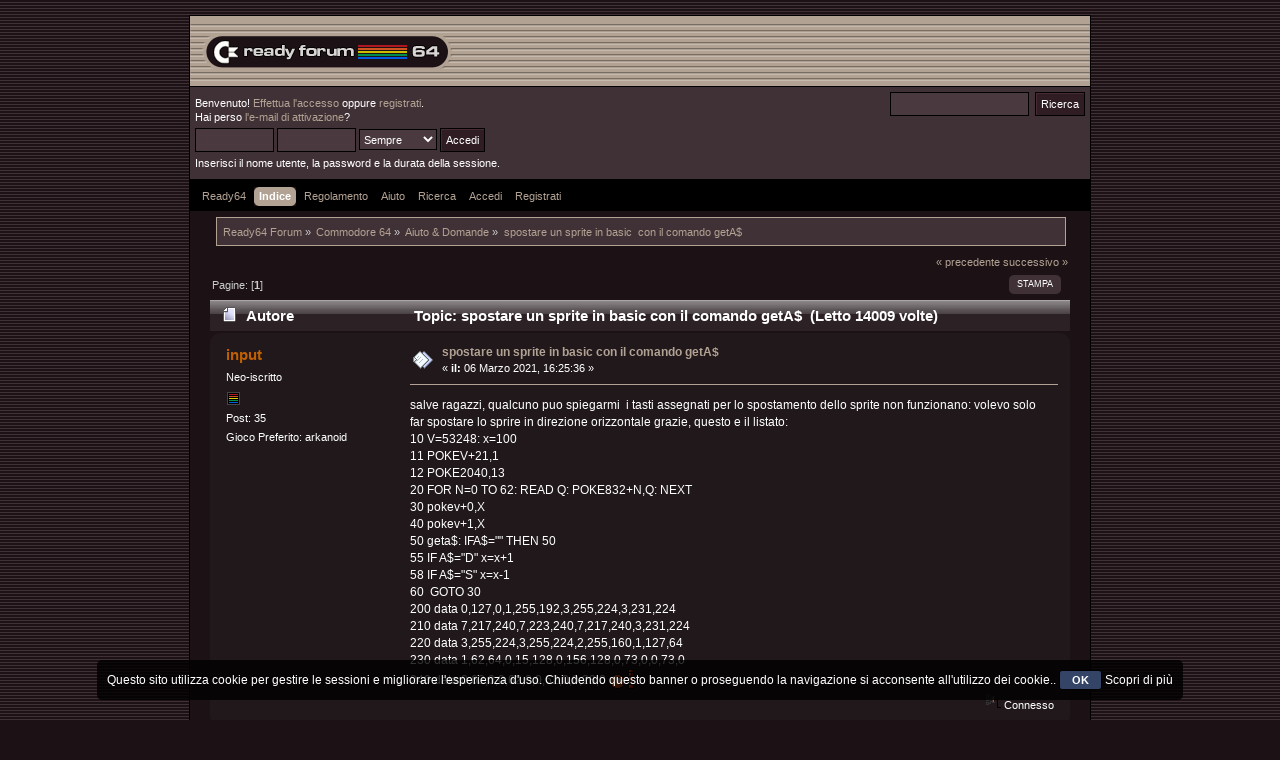

--- FILE ---
content_type: text/html; charset=UTF-8
request_url: https://ready64.org/smf/index.php?PHPSESSID=8ed27c3ebb3bac6917a2504788b31646&topic=5214.0;prev_next=next
body_size: 9972
content:
<!DOCTYPE html PUBLIC "-//W3C//DTD XHTML 1.0 Transitional//EN" "http://www.w3.org/TR/xhtml1/DTD/xhtml1-transitional.dtd">
<html xmlns="http://www.w3.org/1999/xhtml">
<head>
	<link rel="stylesheet" type="text/css" href="https://ready64.org/smf/Themes/Ready64_Classico/css/index.css?fin20" />
	<link rel="stylesheet" type="text/css" href="https://ready64.org/smf/Themes/default/css/webkit.css" />
	<script type="text/javascript" src="https://ready64.org/smf/Themes/default/scripts/script.js?fin20"></script>
	<script type="text/javascript" src="https://ready64.org/smf/Themes/Ready64_Classico/scripts/theme.js?fin20"></script>
	<script type="text/javascript"><!-- // --><![CDATA[
		var smf_theme_url = "https://ready64.org/smf/Themes/Ready64_Classico";
		var smf_default_theme_url = "https://ready64.org/smf/Themes/default";
		var smf_images_url = "https://ready64.org/smf/Themes/Ready64_Classico/images";
		var smf_scripturl = "https://ready64.org/smf/index.php?PHPSESSID=8ed27c3ebb3bac6917a2504788b31646&amp;";
		var smf_iso_case_folding = false;
		var smf_charset = "UTF-8";
		var ajax_notification_text = "Caricamento in corso...";
		var ajax_notification_cancel_text = "Annulla";
	// ]]></script>
	<meta http-equiv="Content-Type" content="text/html; charset=UTF-8" />
	<meta name="description" content="spostare un sprite in basic  con il comando getA$" />
	<title>spostare un sprite in basic  con il comando getA$</title>
	<meta name="robots" content="noindex" />
	<link rel="canonical" href="https://ready64.org/smf/index.php?topic=5225.0" />
	<link rel="help" href="https://ready64.org/smf/index.php?PHPSESSID=8ed27c3ebb3bac6917a2504788b31646&amp;action=help" />
	<link rel="search" href="https://ready64.org/smf/index.php?PHPSESSID=8ed27c3ebb3bac6917a2504788b31646&amp;action=search" />
	<link rel="contents" href="https://ready64.org/smf/index.php?PHPSESSID=8ed27c3ebb3bac6917a2504788b31646&amp;" />
	<link rel="alternate" type="application/rss+xml" title="Ready64 Forum - RSS" href="https://ready64.org/smf/index.php?PHPSESSID=8ed27c3ebb3bac6917a2504788b31646&amp;type=rss;action=.xml" />
	<link rel="prev" href="https://ready64.org/smf/index.php?PHPSESSID=8ed27c3ebb3bac6917a2504788b31646&amp;topic=5225.0;prev_next=prev" />
	<link rel="next" href="https://ready64.org/smf/index.php?PHPSESSID=8ed27c3ebb3bac6917a2504788b31646&amp;topic=5225.0;prev_next=next" />
	<link rel="index" href="https://ready64.org/smf/index.php?PHPSESSID=8ed27c3ebb3bac6917a2504788b31646&amp;board=14.0" />
	<script type="text/javascript" src="//ajax.googleapis.com/ajax/libs/jquery/1/jquery.min.js"></script>
	<script type="text/javascript">
		jQuery(document).ready(function(){
			var cookieSet = document.cookie.indexOf("eu_cookie=") != -1;
			if(!cookieSet) {
				jQuery("#cookie_button").click(function(){
					var expire = new Date();
					expire.setDate(expire.getDate() + 30);
					document.cookie = "eu_cookie=1; path=/; expires=" + expire.toUTCString();
					jQuery(".cookie_wrap").fadeOut("fast");
				});
				jQuery(".cookie_wrap").css("visibility", "visible");
			}
		});
	</script>
</head>
<body>
<div id="wrapper" style="width: 90%">
	<div id="header"><div class="frame">
		<div id="top_section">
			<h1 class="forumtitle">
				<!-- <a href="https://ready64.org/smf/index.php?PHPSESSID=8ed27c3ebb3bac6917a2504788b31646&amp;">Ready64 Forum</a> --> 
			   <img src="Themes/Ready64_Classico/images/logo_forum.png" alt="Ready64 Forum" />
      </h1> </div>
		<div id="upper_section" class="middletext">
			<div class="user">
				<script type="text/javascript" src="https://ready64.org/smf/Themes/default/scripts/sha1.js"></script>
				<form id="guest_form" action="https://ready64.org/smf/index.php?PHPSESSID=8ed27c3ebb3bac6917a2504788b31646&amp;action=login2" method="post" accept-charset="UTF-8"  onsubmit="hashLoginPassword(this, '487887bc0b8666ad109b54607e07766a');">
					<div class="info">Benvenuto! <a href="https://ready64.org/smf/index.php?PHPSESSID=8ed27c3ebb3bac6917a2504788b31646&amp;action=login">Effettua l'accesso</a> oppure <a href="https://ready64.org/smf/index.php?PHPSESSID=8ed27c3ebb3bac6917a2504788b31646&amp;action=register">registrati</a>.<br />Hai perso <a href="https://ready64.org/smf/index.php?PHPSESSID=8ed27c3ebb3bac6917a2504788b31646&amp;action=activate">l'e-mail di attivazione</a>?</div>
					<input type="text" name="user" size="10" class="input_text" />
					<input type="password" name="passwrd" size="10" class="input_password" />
					<select name="cookielength">
						<option value="60">1 ora</option>
						<option value="1440">1 giorno</option>
						<option value="10080">1 settimana</option>
						<option value="43200">1 mese</option>
						<option value="-1" selected="selected">Sempre</option>
					</select>
					<input type="submit" value="Accedi" class="button_submit" /><br />
					<div class="info">Inserisci il nome utente, la password e la durata della sessione.</div>
					<input type="hidden" name="hash_passwrd" value="" />
					<input type="hidden" name="aaa48ae" value="487887bc0b8666ad109b54607e07766a" />
				</form>
			</div>
			<div class="news normaltext">
				<form id="search_form" action="https://ready64.org/smf/index.php?PHPSESSID=8ed27c3ebb3bac6917a2504788b31646&amp;action=search2" method="post" accept-charset="UTF-8">
					<input type="text" name="search" value="" class="input_text" />&nbsp;
					<input type="submit" name="submit" value="Ricerca" class="button_submit" />
					<input type="hidden" name="advanced" value="0" />
					<input type="hidden" name="topic" value="5225" /></form>
			</div>
		</div>
		<br class="clear" />
		<script type="text/javascript"><!-- // --><![CDATA[
			var oMainHeaderToggle = new smc_Toggle({
				bToggleEnabled: true,
				bCurrentlyCollapsed: false,
				aSwappableContainers: [
					'upper_section'
				],
				aSwapImages: [
					{
						sId: 'upshrink',
						srcExpanded: smf_images_url + '/upshrink.png',
						altExpanded: 'Riduce o espande la testata.',
						srcCollapsed: smf_images_url + '/upshrink2.png',
						altCollapsed: 'Riduce o espande la testata.'
					}
				],
				oThemeOptions: {
					bUseThemeSettings: false,
					sOptionName: 'collapse_header',
					sSessionVar: 'aaa48ae',
					sSessionId: '487887bc0b8666ad109b54607e07766a'
				},
				oCookieOptions: {
					bUseCookie: true,
					sCookieName: 'upshrink'
				}
			});
		// ]]></script>
		<div id="main_menu">
			<ul class="dropmenu" id="menu_nav">
				<li id="button_32">
					<a class="firstlevel" href="https://ready64.org/" target="_self">
						<span class="last firstlevel">Ready64</span>
					</a>
				</li>
				<li id="button_1">
					<a class="active firstlevel" href="https://ready64.org/smf/index.php?PHPSESSID=8ed27c3ebb3bac6917a2504788b31646&amp;" target="_self">
						<span class="last firstlevel">Indice</span>
					</a>
				</li>
				<li id="button_33">
					<a class="firstlevel" href="https://ready64.org/smf/index.php?PHPSESSID=8ed27c3ebb3bac6917a2504788b31646&amp;action=rules" target="_self">
						<span class="last firstlevel">Regolamento</span>
					</a>
				</li>
				<li id="button_2">
					<a class="firstlevel" href="https://ready64.org/smf/index.php?PHPSESSID=8ed27c3ebb3bac6917a2504788b31646&amp;action=help" target="_self">
						<span class="last firstlevel">Aiuto</span>
					</a>
				</li>
				<li id="button_3">
					<a class="firstlevel" href="https://ready64.org/smf/index.php?PHPSESSID=8ed27c3ebb3bac6917a2504788b31646&amp;action=search" target="_self">
						<span class="last firstlevel">Ricerca</span>
					</a>
				</li>
				<li id="button_11">
					<a class="firstlevel" href="https://ready64.org/smf/index.php?PHPSESSID=8ed27c3ebb3bac6917a2504788b31646&amp;action=login" target="_self">
						<span class="last firstlevel">Accedi</span>
					</a>
				</li>
				<li id="button_12">
					<a class="firstlevel" href="https://ready64.org/smf/index.php?PHPSESSID=8ed27c3ebb3bac6917a2504788b31646&amp;action=register" target="_self">
						<span class="last firstlevel">Registrati</span>
					</a>
				</li>
			</ul>
		</div>
		<br class="clear" />
	</div></div>
	<div id="content_section"><div class="frame">
		<div id="main_content_section">
	<div class="navigate_section">
		<ul>
			<li>
				<a href="https://ready64.org/smf/index.php?PHPSESSID=8ed27c3ebb3bac6917a2504788b31646&amp;"><span>Ready64 Forum</span></a> &#187;
			</li>
			<li>
				<a href="https://ready64.org/smf/index.php?PHPSESSID=8ed27c3ebb3bac6917a2504788b31646&amp;#c16"><span>Commodore 64</span></a> &#187;
			</li>
			<li>
				<a href="https://ready64.org/smf/index.php?PHPSESSID=8ed27c3ebb3bac6917a2504788b31646&amp;board=14.0"><span>Aiuto &amp; Domande</span></a> &#187;
			</li>
			<li class="last">
				<a href="https://ready64.org/smf/index.php?PHPSESSID=8ed27c3ebb3bac6917a2504788b31646&amp;topic=5225.0"><span>spostare un sprite in basic  con il comando getA$</span></a>
			</li>
		</ul>
	</div>
			<a id="top"></a>
			<a id="msg33934"></a>
			<div class="pagesection">
				<div class="nextlinks"><a href="https://ready64.org/smf/index.php?PHPSESSID=8ed27c3ebb3bac6917a2504788b31646&amp;topic=5225.0;prev_next=prev#new">&laquo; precedente</a> <a href="https://ready64.org/smf/index.php?PHPSESSID=8ed27c3ebb3bac6917a2504788b31646&amp;topic=5225.0;prev_next=next#new">successivo &raquo;</a></div>
		<div class="buttonlist floatright">
			<ul>
				<li><a class="button_strip_print" href="https://ready64.org/smf/index.php?PHPSESSID=8ed27c3ebb3bac6917a2504788b31646&amp;action=printpage;topic=5225.0" rel="new_win nofollow"><span class="last">Stampa</span></a></li>
			</ul>
		</div>
				<div class="pagelinks floatleft">Pagine: [<strong>1</strong>] </div>
			</div>
			<div id="forumposts">
				<div class="cat_bar">
					<h3 class="catbg">
						<img src="https://ready64.org/smf/Themes/Ready64_Classico/images/topic/normal_post.gif" align="bottom" alt="" />
						<span id="author">Autore</span>
						Topic: spostare un sprite in basic  con il comando getA$ &nbsp;(Letto 14009 volte)
					</h3>
				</div>
				<form action="https://ready64.org/smf/index.php?PHPSESSID=8ed27c3ebb3bac6917a2504788b31646&amp;action=quickmod2;topic=5225.0" method="post" accept-charset="UTF-8" name="quickModForm" id="quickModForm" style="margin: 0;" onsubmit="return oQuickModify.bInEditMode ? oQuickModify.modifySave('487887bc0b8666ad109b54607e07766a', 'aaa48ae') : false">
				<div class="windowbg">
					<span class="topslice"><span></span></span>
					<div class="post_wrapper">
						<div class="poster">
							<h4>
								<a href="https://ready64.org/smf/index.php?PHPSESSID=8ed27c3ebb3bac6917a2504788b31646&amp;action=profile;u=3181" title="Mostra il profilo di input">input</a>
							</h4>
							<ul class="reset smalltext" id="msg_33934_extra_info">
								<li class="postgroup">Neo-iscritto</li>
								<li class="stars"><img src="https://ready64.org/smf/Themes/Ready64_Classico/images/star.gif" alt="*" /></li>
								<li class="postcount">Post: 35</li>
								<li class="profile">
									<ul>
									</ul>
								</li>
								<li class="custom">Gioco Preferito: arkanoid</li>
							</ul>
						</div>
						<div class="postarea">
							<div class="flow_hidden">
								<div class="keyinfo">
									<div class="messageicon">
										<img src="https://ready64.org/smf/Themes/Ready64_Classico/images/post/xx.gif" alt="" />
									</div>
									<h5 id="subject_33934">
										<a href="https://ready64.org/smf/index.php?PHPSESSID=8ed27c3ebb3bac6917a2504788b31646&amp;topic=5225.msg33934#msg33934" rel="nofollow">spostare un sprite in basic  con il comando getA$</a>
									</h5>
									<div class="smalltext">&#171; <strong> il:</strong> 06 Marzo 2021, 16:25:36 &#187;</div>
									<div id="msg_33934_quick_mod"></div>
								</div>
							</div>
							<div class="post">
								<div class="inner" id="msg_33934">salve ragazzi, qualcuno puo spiegarmi&nbsp; i tasti assegnati per lo spostamento dello sprite non funzionano: volevo solo far spostare lo sprire in direzione orizzontale grazie, questo e il listato:<br />10 V=53248: x=100&nbsp; &nbsp; &nbsp; &nbsp; &nbsp; &nbsp;<br />11 POKEV+21,1&nbsp; &nbsp; &nbsp; &nbsp; &nbsp; &nbsp; &nbsp; &nbsp; &nbsp; <br />12 POKE2040,13<br />20 FOR N=0 TO 62: READ Q: POKE832+N,Q: NEXT<br />30 pokev+0,X<br />40 pokev+1,X<br />50 geta$: IFA$=&quot;&quot; THEN 50<br />55 IF A$=&quot;D&quot; x=x+1<br />58 IF A$=&quot;S&quot; x=x-1<br />60&nbsp; GOTO 30<br />200 data 0,127,0,1,255,192,3,255,224,3,231,224<br />210 data 7,217,240,7,223,240,7,217,240,3,231,224<br />220 data 3,255,224,3,255,224,2,255,160,1,127,64<br />230 data 1,62,64,0,15,128,0,156,128,0,73,0,0,73,0<br />240 data 0,62,0,0,62,0,0,62,0,0,28,0 <img src="https://ready64.org/smf/Smileys/ready64/dho.gif" alt="&#58;dho&#58;" title="dho" class="smiley" /></div>
							</div>
						</div>
						<div class="moderatorbar">
							<div class="smalltext modified" id="modified_33934">
							</div>
							<div class="smalltext reportlinks">
								<img src="https://ready64.org/smf/Themes/Ready64_Classico/images/ip.gif" alt="" />
								Connesso
							</div>
						</div>
					</div>
					<span class="botslice"><span></span></span>
				</div>
				<hr class="post_separator" />
				<a id="msg33935"></a>
				<div class="windowbg2">
					<span class="topslice"><span></span></span>
					<div class="post_wrapper">
						<div class="poster">
							<h4>
								<a href="https://ready64.org/smf/index.php?PHPSESSID=8ed27c3ebb3bac6917a2504788b31646&amp;action=profile;u=3181" title="Mostra il profilo di input">input</a>
							</h4>
							<ul class="reset smalltext" id="msg_33935_extra_info">
								<li class="postgroup">Neo-iscritto</li>
								<li class="stars"><img src="https://ready64.org/smf/Themes/Ready64_Classico/images/star.gif" alt="*" /></li>
								<li class="postcount">Post: 35</li>
								<li class="profile">
									<ul>
									</ul>
								</li>
								<li class="custom">Gioco Preferito: arkanoid</li>
							</ul>
						</div>
						<div class="postarea">
							<div class="flow_hidden">
								<div class="keyinfo">
									<div class="messageicon">
										<img src="https://ready64.org/smf/Themes/Ready64_Classico/images/post/xx.gif" alt="" />
									</div>
									<h5 id="subject_33935">
										<a href="https://ready64.org/smf/index.php?PHPSESSID=8ed27c3ebb3bac6917a2504788b31646&amp;topic=5225.msg33935#msg33935" rel="nofollow">Re:spostare un sprite in basic  con il comando getA$</a>
									</h5>
									<div class="smalltext">&#171; <strong>Risposta #1 il:</strong> 07 Marzo 2021, 00:36:57 &#187;</div>
									<div id="msg_33935_quick_mod"></div>
								</div>
							</div>
							<div class="post">
								<div class="inner" id="msg_33935">Ragazzi grazie comunque, sono riuscito a risolvere il problema , nel listato che ho postato prima avevo dimenticato di inserire i then nelle righe delle coordinate x e y , ma non per questo non funzionava.<br />la causa è&nbsp; che&nbsp; il comando get con gli sprite le lettere maiuscole non hanno nessun effetto, ho causalmente inserire quelle minuscole e tutto funziona,&nbsp; &nbsp;non so il perche. se qualcuno sa spiegarmelo le sarei molto grato . posto il listato funzionante <br />10 V=53248: x=100&nbsp; &nbsp; &nbsp; &nbsp; &nbsp; &nbsp;<br />11 POKEV+21,1&nbsp; &nbsp; &nbsp; &nbsp; &nbsp; &nbsp; &nbsp; &nbsp; &nbsp; <br />12 POKE2040,13<br />20 FOR N=0 TO 62: readQ: POKE832+n,q: NEXT<br />30 pokev+0,x<br />40 pokev+1,100<br />50 GETA$: IFA$=&quot;&quot; THEN 50<br />52 if a$=&quot;s&quot; then x=x-1<br />54 if a$=&quot;d&quot;then x=x+1<br />55 poke 650,128<br />60 goto 30<br /><br />200 data 0,127,0,1,255,192,3,255,224,3,231,224<br />210 data 7,217,240,7,223,240,7,217,240,3,231,224<br />220 data 3,255,224,3,255,224,2,255,160,1,127,64<br />230 data 1,62,64,0,15,128,0,156,128,0,73,0,0,73,0<br />240 data 0,62,0,0,62,0,0,62,0,0,28,0</div>
							</div>
						</div>
						<div class="moderatorbar">
							<div class="smalltext modified" id="modified_33935">
							</div>
							<div class="smalltext reportlinks">
								<img src="https://ready64.org/smf/Themes/Ready64_Classico/images/ip.gif" alt="" />
								Connesso
							</div>
						</div>
					</div>
					<span class="botslice"><span></span></span>
				</div>
				<hr class="post_separator" />
				<a id="msg33936"></a>
				<div class="windowbg">
					<span class="topslice"><span></span></span>
					<div class="post_wrapper">
						<div class="poster">
							<h4>
								<a href="https://ready64.org/smf/index.php?PHPSESSID=8ed27c3ebb3bac6917a2504788b31646&amp;action=profile;u=2959" title="Mostra il profilo di 0scur0">0scur0</a>
							</h4>
							<ul class="reset smalltext" id="msg_33936_extra_info">
								<li class="postgroup">Neo-iscritto</li>
								<li class="stars"><img src="https://ready64.org/smf/Themes/Ready64_Classico/images/star.gif" alt="*" /></li>
								<li class="avatar">
									<a href="https://ready64.org/smf/index.php?PHPSESSID=8ed27c3ebb3bac6917a2504788b31646&amp;action=profile;u=2959">
										<img class="avatar" src="https://ready64.org/smf/index.php?PHPSESSID=8ed27c3ebb3bac6917a2504788b31646&amp;action=dlattach;attach=413;type=avatar" alt="" />
									</a>
								</li>
								<li class="postcount">Post: 37</li>
								<li class="profile">
									<ul>
									</ul>
								</li>
								<li class="custom">Gioco Preferito: -</li>
							</ul>
						</div>
						<div class="postarea">
							<div class="flow_hidden">
								<div class="keyinfo">
									<div class="messageicon">
										<img src="https://ready64.org/smf/Themes/Ready64_Classico/images/post/xx.gif" alt="" />
									</div>
									<h5 id="subject_33936">
										<a href="https://ready64.org/smf/index.php?PHPSESSID=8ed27c3ebb3bac6917a2504788b31646&amp;topic=5225.msg33936#msg33936" rel="nofollow">Re:spostare un sprite in basic  con il comando getA$</a>
									</h5>
									<div class="smalltext">&#171; <strong>Risposta #2 il:</strong> 08 Marzo 2021, 12:18:37 &#187;</div>
									<div id="msg_33936_quick_mod"></div>
								</div>
							</div>
							<div class="post">
								<div class="inner" id="msg_33936">Non li ho provati ma ad occhio entrambi i programmi dovrebbero funzionare allo scopo.<br />Però, vedo che nel secondo hai attivato l&#039;autorepeat con POKE 650,128; in questa modalità, viene sparato nel keybuffer il carattere del tasto premuto finché quel tasto non viene rilasciato, mentre nel primo caso no. L&#039;effetto a video è che nel secondo programma lo sprite si muove fino al rilascio del tasto S o D.<br />Nel primo programma invece, il buffer viene riempito solo alla prima pressione del tasto, per cui lo sprite si muove di un solo pixel ad ogni pressione del tasto S o D (ecco perché ti sembra che il primo programma non funzioni).</div>
							</div>
						</div>
						<div class="moderatorbar">
							<div class="smalltext modified" id="modified_33936">
							</div>
							<div class="smalltext reportlinks">
								<img src="https://ready64.org/smf/Themes/Ready64_Classico/images/ip.gif" alt="" />
								Connesso
							</div>
						</div>
					</div>
					<span class="botslice"><span></span></span>
				</div>
				<hr class="post_separator" />
				<a id="msg33937"></a>
				<div class="windowbg2">
					<span class="topslice"><span></span></span>
					<div class="post_wrapper">
						<div class="poster">
							<h4>
								<a href="https://ready64.org/smf/index.php?PHPSESSID=8ed27c3ebb3bac6917a2504788b31646&amp;action=profile;u=3181" title="Mostra il profilo di input">input</a>
							</h4>
							<ul class="reset smalltext" id="msg_33937_extra_info">
								<li class="postgroup">Neo-iscritto</li>
								<li class="stars"><img src="https://ready64.org/smf/Themes/Ready64_Classico/images/star.gif" alt="*" /></li>
								<li class="postcount">Post: 35</li>
								<li class="profile">
									<ul>
									</ul>
								</li>
								<li class="custom">Gioco Preferito: arkanoid</li>
							</ul>
						</div>
						<div class="postarea">
							<div class="flow_hidden">
								<div class="keyinfo">
									<div class="messageicon">
										<img src="https://ready64.org/smf/Themes/Ready64_Classico/images/post/xx.gif" alt="" />
									</div>
									<h5 id="subject_33937">
										<a href="https://ready64.org/smf/index.php?PHPSESSID=8ed27c3ebb3bac6917a2504788b31646&amp;topic=5225.msg33937#msg33937" rel="nofollow">Re:spostare un sprite in basic  con il comando getA$</a>
									</h5>
									<div class="smalltext">&#171; <strong>Risposta #3 il:</strong> 08 Marzo 2021, 14:04:21 &#187;</div>
									<div id="msg_33937_quick_mod"></div>
								</div>
							</div>
							<div class="post">
								<div class="inner" id="msg_33937">hai ragione, ho riprovato è tutto ok&nbsp; <img src="https://ready64.org/smf/Smileys/ready64/ciauz.gif" alt="&#58;ciauz&#58;" title="ciauz" class="smiley" /><br /></div>
							</div>
						</div>
						<div class="moderatorbar">
							<div class="smalltext modified" id="modified_33937">
							</div>
							<div class="smalltext reportlinks">
								<img src="https://ready64.org/smf/Themes/Ready64_Classico/images/ip.gif" alt="" />
								Connesso
							</div>
						</div>
					</div>
					<span class="botslice"><span></span></span>
				</div>
				<hr class="post_separator" />
				<a id="msg33938"></a>
				<div class="windowbg">
					<span class="topslice"><span></span></span>
					<div class="post_wrapper">
						<div class="poster">
							<h4>
								<a href="https://ready64.org/smf/index.php?PHPSESSID=8ed27c3ebb3bac6917a2504788b31646&amp;action=profile;u=3181" title="Mostra il profilo di input">input</a>
							</h4>
							<ul class="reset smalltext" id="msg_33938_extra_info">
								<li class="postgroup">Neo-iscritto</li>
								<li class="stars"><img src="https://ready64.org/smf/Themes/Ready64_Classico/images/star.gif" alt="*" /></li>
								<li class="postcount">Post: 35</li>
								<li class="profile">
									<ul>
									</ul>
								</li>
								<li class="custom">Gioco Preferito: arkanoid</li>
							</ul>
						</div>
						<div class="postarea">
							<div class="flow_hidden">
								<div class="keyinfo">
									<div class="messageicon">
										<img src="https://ready64.org/smf/Themes/Ready64_Classico/images/post/xx.gif" alt="" />
									</div>
									<h5 id="subject_33938">
										<a href="https://ready64.org/smf/index.php?PHPSESSID=8ed27c3ebb3bac6917a2504788b31646&amp;topic=5225.msg33938#msg33938" rel="nofollow">Re:spostare un sprite in basic  con il comando getA$</a>
									</h5>
									<div class="smalltext">&#171; <strong>Risposta #4 il:</strong> 08 Marzo 2021, 14:13:27 &#187;</div>
									<div id="msg_33938_quick_mod"></div>
								</div>
							</div>
							<div class="post">
								<div class="inner" id="msg_33938">ciao a tutti. eccomi di nuovo qua ragazzi,&nbsp; da 2 giorni che sto provando a far muovere il mio sprite oltre la&nbsp; posizione 256, con il ciclo riesco a farlo, ma con il controllo dei tasti,&nbsp; non ne vengo a capo,&nbsp; qualcuno puo delucidarmi, ho darmi la soluzione grazie tantissimo questo&nbsp; è&nbsp; il mio programma che non riesco a far funziona. grazie anticipatamente<br /><br />10 V=53248: x=200&nbsp; &nbsp; &nbsp; &nbsp; &nbsp; <br />11 POKEV+21,1&nbsp; &nbsp; &nbsp; &nbsp; &nbsp; &nbsp; &nbsp; &nbsp; &nbsp;<br />12 POKE2040,13<br />20 FOR N=0 TO 62: readQ: POKE832+n,q: NEXT<br />30 pokev+0,x<br />40 pokev+1,100<br />50 GETA$: IFA$=&quot;&quot; THEN 50<br />52 if a$=&quot;s&quot; then x=x-1<br />54 if a$=&quot;d&quot;then x=x+1<br />55 if X=&gt;255 then goto 80<br />56&nbsp; poke 650,128<br />58 goto 30 <br />80 pokev+16,0&nbsp; &nbsp; &nbsp;<br />90 pokev+0,x <br />102 pokev+16,1 <br />110 goto 30<br />130 data 0,127,0,1,255,192,3,255,224,3,231,224<br />140 data 7,217,240,7,223,240,7,217,240,3,231,224 <img src="https://ready64.org/smf/Smileys/ready64/dho.gif" alt="&#58;dho&#58;" title="dho" class="smiley" /><br />150 data 3,255,224,3,255,224,2,255,160,1,127,64<br />160 data 1,62,64,0,15,128,0,156,128,0,73,0,0,73,0<br />170 data 0,62,0,0,62,0,0,62,0,0,28,0</div>
							</div>
						</div>
						<div class="moderatorbar">
							<div class="smalltext modified" id="modified_33938">
							</div>
							<div class="smalltext reportlinks">
								<img src="https://ready64.org/smf/Themes/Ready64_Classico/images/ip.gif" alt="" />
								Connesso
							</div>
						</div>
					</div>
					<span class="botslice"><span></span></span>
				</div>
				<hr class="post_separator" />
				<a id="msg33939"></a>
				<div class="windowbg2">
					<span class="topslice"><span></span></span>
					<div class="post_wrapper">
						<div class="poster">
							<h4>
								<a href="https://ready64.org/smf/index.php?PHPSESSID=8ed27c3ebb3bac6917a2504788b31646&amp;action=profile;u=160" title="Mostra il profilo di eregil">eregil</a>
							</h4>
							<ul class="reset smalltext" id="msg_33939_extra_info">
								<li class="membergroup">Administrator</li>
								<li class="postgroup">Utente</li>
								<li class="stars"><img src="https://ready64.org/smf/Themes/Ready64_Classico/images/staradmin.gif" alt="*" /><img src="https://ready64.org/smf/Themes/Ready64_Classico/images/staradmin.gif" alt="*" /><img src="https://ready64.org/smf/Themes/Ready64_Classico/images/staradmin.gif" alt="*" /><img src="https://ready64.org/smf/Themes/Ready64_Classico/images/staradmin.gif" alt="*" /><img src="https://ready64.org/smf/Themes/Ready64_Classico/images/staradmin.gif" alt="*" /></li>
								<li class="avatar">
									<a href="https://ready64.org/smf/index.php?PHPSESSID=8ed27c3ebb3bac6917a2504788b31646&amp;action=profile;u=160">
										<img class="avatar" src="https://ready64.org/smf/index.php?PHPSESSID=8ed27c3ebb3bac6917a2504788b31646&amp;action=dlattach;attach=545;type=avatar" alt="" />
									</a>
								</li>
								<li class="postcount">Post: 714</li>
								<li class="profile">
									<ul>
									</ul>
								</li>
								<li class="custom">Gioco Preferito: Impossible Mission</li>
							</ul>
						</div>
						<div class="postarea">
							<div class="flow_hidden">
								<div class="keyinfo">
									<div class="messageicon">
										<img src="https://ready64.org/smf/Themes/Ready64_Classico/images/post/xx.gif" alt="" />
									</div>
									<h5 id="subject_33939">
										<a href="https://ready64.org/smf/index.php?PHPSESSID=8ed27c3ebb3bac6917a2504788b31646&amp;topic=5225.msg33939#msg33939" rel="nofollow">Re:spostare un sprite in basic  con il comando getA$</a>
									</h5>
									<div class="smalltext">&#171; <strong>Risposta #5 il:</strong> 08 Marzo 2021, 15:59:30 &#187;</div>
									<div id="msg_33939_quick_mod"></div>
								</div>
							</div>
							<div class="post">
								<div class="inner" id="msg_33939">Hai già un thread e non cambi argomento, thread unito.<br /><br />Sono sbagliati l&#039;ordine delle istruzioni e la destinazione del goto alla linea 55, inoltre manca una POKE: segui bene il flusso di esecuzione e te ne accorgerai.<br /></div>
							</div>
						</div>
						<div class="moderatorbar">
							<div class="smalltext modified" id="modified_33939">
							</div>
							<div class="smalltext reportlinks">
								<img src="https://ready64.org/smf/Themes/Ready64_Classico/images/ip.gif" alt="" />
								Connesso
							</div>
							<div class="signature" id="msg_33939_signature">Non rispondo a richieste private, di qualunque genere esse siano.<br />Per domande tecniche leggete le FAQ e usate l&#39;apposito forum.<br />Per questioni amministrative contattate lo staff tramite il form Contatti sul sito.</div>
						</div>
					</div>
					<span class="botslice"><span></span></span>
				</div>
				<hr class="post_separator" />
				<a id="msg33941"></a>
				<div class="windowbg">
					<span class="topslice"><span></span></span>
					<div class="post_wrapper">
						<div class="poster">
							<h4>
								<a href="https://ready64.org/smf/index.php?PHPSESSID=8ed27c3ebb3bac6917a2504788b31646&amp;action=profile;u=3181" title="Mostra il profilo di input">input</a>
							</h4>
							<ul class="reset smalltext" id="msg_33941_extra_info">
								<li class="postgroup">Neo-iscritto</li>
								<li class="stars"><img src="https://ready64.org/smf/Themes/Ready64_Classico/images/star.gif" alt="*" /></li>
								<li class="postcount">Post: 35</li>
								<li class="profile">
									<ul>
									</ul>
								</li>
								<li class="custom">Gioco Preferito: arkanoid</li>
							</ul>
						</div>
						<div class="postarea">
							<div class="flow_hidden">
								<div class="keyinfo">
									<div class="messageicon">
										<img src="https://ready64.org/smf/Themes/Ready64_Classico/images/post/xx.gif" alt="" />
									</div>
									<h5 id="subject_33941">
										<a href="https://ready64.org/smf/index.php?PHPSESSID=8ed27c3ebb3bac6917a2504788b31646&amp;topic=5225.msg33941#msg33941" rel="nofollow">Re:spostare un sprite in basic  con il comando getA$</a>
									</h5>
									<div class="smalltext">&#171; <strong>Risposta #6 il:</strong> 08 Marzo 2021, 22:21:49 &#187;</div>
									<div id="msg_33941_quick_mod"></div>
								</div>
							</div>
							<div class="post">
								<div class="inner" id="msg_33941">sono riuscito ad andare oltre i 255, cioe raggiungere il bordo destro , ma quando torno indietro&nbsp; a circa 3/4 di schermo&nbsp; mi da errore&nbsp; illegal quantita error in 30 , ho provato di tutto di quello che so , ma non ci riesco,&nbsp; <img src="https://ready64.org/smf/Smileys/ready64/facepalm.gif" alt="&#58;facepalm&#58;" title="facepalm" class="smiley" /></div>
							</div>
						</div>
						<div class="moderatorbar">
							<div class="smalltext modified" id="modified_33941">
							</div>
							<div class="smalltext reportlinks">
								<img src="https://ready64.org/smf/Themes/Ready64_Classico/images/ip.gif" alt="" />
								Connesso
							</div>
						</div>
					</div>
					<span class="botslice"><span></span></span>
				</div>
				<hr class="post_separator" />
				<a id="msg33942"></a>
				<div class="windowbg2">
					<span class="topslice"><span></span></span>
					<div class="post_wrapper">
						<div class="poster">
							<h4>
								<a href="https://ready64.org/smf/index.php?PHPSESSID=8ed27c3ebb3bac6917a2504788b31646&amp;action=profile;u=3181" title="Mostra il profilo di input">input</a>
							</h4>
							<ul class="reset smalltext" id="msg_33942_extra_info">
								<li class="postgroup">Neo-iscritto</li>
								<li class="stars"><img src="https://ready64.org/smf/Themes/Ready64_Classico/images/star.gif" alt="*" /></li>
								<li class="postcount">Post: 35</li>
								<li class="profile">
									<ul>
									</ul>
								</li>
								<li class="custom">Gioco Preferito: arkanoid</li>
							</ul>
						</div>
						<div class="postarea">
							<div class="flow_hidden">
								<div class="keyinfo">
									<div class="messageicon">
										<img src="https://ready64.org/smf/Themes/Ready64_Classico/images/post/xx.gif" alt="" />
									</div>
									<h5 id="subject_33942">
										<a href="https://ready64.org/smf/index.php?PHPSESSID=8ed27c3ebb3bac6917a2504788b31646&amp;topic=5225.msg33942#msg33942" rel="nofollow">Re:spostare un sprite in basic  con il comando getA$</a>
									</h5>
									<div class="smalltext">&#171; <strong>Risposta #7 il:</strong> 08 Marzo 2021, 22:23:24 &#187;</div>
									<div id="msg_33942_quick_mod"></div>
								</div>
							</div>
							<div class="post">
								<div class="inner" id="msg_33942">scusa ho dimenticato di inserire le modifiche <br />questo e il nuovo listato senza i data <br /><br />1 rem INIZIALIZZAZIONE<br />10 V=53248: x=21&nbsp; &nbsp; &nbsp; &nbsp; &nbsp;<br />11 POKEV+21,1&nbsp; &nbsp; &nbsp; &nbsp; &nbsp; &nbsp; &nbsp; &nbsp; &nbsp;<br />12 POKE2040,13<br />20 FOR N=0 TO 62: readQ: POKE832+n,q: NEXT<br />30 pokev+0,x<br />40 pokev+1,100<br /><br /><br />45 rem GESTIONE TASIERA<br />46 GETA$: IFA$=&quot;&quot; THEN 46<br />47 if a$=&quot;s&quot; then x=x-5<br />49 if a$=&quot;d&quot;then x=x+5<br />51 if X=&gt;255 then goto 70<br />53&nbsp; poke 650,128<br />55 goto 30<br />&nbsp;<br />57 rem MUOVI OLTRE 255<br /><br />70 pokev+16,0 :x=0<br />75 pokev+1,x<br />85 pokev+16,1<br />90 goto 45</div>
							</div>
						</div>
						<div class="moderatorbar">
							<div class="smalltext modified" id="modified_33942">
							</div>
							<div class="smalltext reportlinks">
								<img src="https://ready64.org/smf/Themes/Ready64_Classico/images/ip.gif" alt="" />
								Connesso
							</div>
						</div>
					</div>
					<span class="botslice"><span></span></span>
				</div>
				<hr class="post_separator" />
				<a id="msg33943"></a>
				<div class="windowbg">
					<span class="topslice"><span></span></span>
					<div class="post_wrapper">
						<div class="poster">
							<h4>
								<a href="https://ready64.org/smf/index.php?PHPSESSID=8ed27c3ebb3bac6917a2504788b31646&amp;action=profile;u=2959" title="Mostra il profilo di 0scur0">0scur0</a>
							</h4>
							<ul class="reset smalltext" id="msg_33943_extra_info">
								<li class="postgroup">Neo-iscritto</li>
								<li class="stars"><img src="https://ready64.org/smf/Themes/Ready64_Classico/images/star.gif" alt="*" /></li>
								<li class="avatar">
									<a href="https://ready64.org/smf/index.php?PHPSESSID=8ed27c3ebb3bac6917a2504788b31646&amp;action=profile;u=2959">
										<img class="avatar" src="https://ready64.org/smf/index.php?PHPSESSID=8ed27c3ebb3bac6917a2504788b31646&amp;action=dlattach;attach=413;type=avatar" alt="" />
									</a>
								</li>
								<li class="postcount">Post: 37</li>
								<li class="profile">
									<ul>
									</ul>
								</li>
								<li class="custom">Gioco Preferito: -</li>
							</ul>
						</div>
						<div class="postarea">
							<div class="flow_hidden">
								<div class="keyinfo">
									<div class="messageicon">
										<img src="https://ready64.org/smf/Themes/Ready64_Classico/images/post/xx.gif" alt="" />
									</div>
									<h5 id="subject_33943">
										<a href="https://ready64.org/smf/index.php?PHPSESSID=8ed27c3ebb3bac6917a2504788b31646&amp;topic=5225.msg33943#msg33943" rel="nofollow">Re:spostare un sprite in basic  con il comando getA$</a>
									</h5>
									<div class="smalltext">&#171; <strong>Risposta #8 il:</strong> 08 Marzo 2021, 23:12:54 &#187;</div>
									<div id="msg_33943_quick_mod"></div>
								</div>
							</div>
							<div class="post">
								<div class="inner" id="msg_33943">Se mi posso permettere, se vuoi imparare davvero scrivi <span class="bbc_u"><strong>meno codice possibile</strong></span> e soprattutto, <span class="bbc_u"><strong>rifletti a fondo sul significato di ogni riga di codice che scrivi</strong></span>. Ad esempio, che senso ha saltare ad una riga che contiene un commento (REM)?&nbsp; Ancora, perché impostare due volte di seguito un registro utente (53264)?</div>
							</div>
						</div>
						<div class="moderatorbar">
							<div class="smalltext modified" id="modified_33943">
							</div>
							<div class="smalltext reportlinks">
								<img src="https://ready64.org/smf/Themes/Ready64_Classico/images/ip.gif" alt="" />
								Connesso
							</div>
						</div>
					</div>
					<span class="botslice"><span></span></span>
				</div>
				<hr class="post_separator" />
				<a id="msg33944"></a>
				<div class="windowbg2">
					<span class="topslice"><span></span></span>
					<div class="post_wrapper">
						<div class="poster">
							<h4>
								<a href="https://ready64.org/smf/index.php?PHPSESSID=8ed27c3ebb3bac6917a2504788b31646&amp;action=profile;u=3181" title="Mostra il profilo di input">input</a>
							</h4>
							<ul class="reset smalltext" id="msg_33944_extra_info">
								<li class="postgroup">Neo-iscritto</li>
								<li class="stars"><img src="https://ready64.org/smf/Themes/Ready64_Classico/images/star.gif" alt="*" /></li>
								<li class="postcount">Post: 35</li>
								<li class="profile">
									<ul>
									</ul>
								</li>
								<li class="custom">Gioco Preferito: arkanoid</li>
							</ul>
						</div>
						<div class="postarea">
							<div class="flow_hidden">
								<div class="keyinfo">
									<div class="messageicon">
										<img src="https://ready64.org/smf/Themes/Ready64_Classico/images/post/xx.gif" alt="" />
									</div>
									<h5 id="subject_33944">
										<a href="https://ready64.org/smf/index.php?PHPSESSID=8ed27c3ebb3bac6917a2504788b31646&amp;topic=5225.msg33944#msg33944" rel="nofollow">Re:spostare un sprite in basic  con il comando getA$</a>
									</h5>
									<div class="smalltext">&#171; <strong>Risposta #9 il:</strong> 08 Marzo 2021, 23:38:50 &#187;</div>
									<div id="msg_33944_quick_mod"></div>
								</div>
							</div>
							<div class="post">
								<div class="inner" id="msg_33944">consiglio molto utile&nbsp; per chi sa programmare. ma per chi non ha le idee molto chiare&nbsp; non si rende conto ,&nbsp; &nbsp; per questo chiedo aiuto&nbsp; per imparare, i consiglio sono sempre bene accetti perche costruiscono . <br />Mentre&nbsp; &nbsp;quanto riguarda il primo salto è stato un errore involontario,&nbsp; dovevo&nbsp; puntare alla riga successiva del programma .<br />invece Per&nbsp; quando riguarda i due 53264&nbsp; &nbsp; per quello che ho capito il primo (70 pokev+16,0)&nbsp; abilita&nbsp; &nbsp; &nbsp;lo spostamento dello sprite&nbsp; in senso orizzontale da 256 a 320,<br />invece il&nbsp; secondo (85 pokev+16,1)&nbsp; so che&nbsp; fa in modo che il disegno puo iniziare di nuovo a spostarsi&nbsp; dal margine sinistro dello schermo .<br />&nbsp;ora non so se queste informazioni li ho capito male , ho li ho impostati male. </div>
							</div>
						</div>
						<div class="moderatorbar">
							<div class="smalltext modified" id="modified_33944">
							</div>
							<div class="smalltext reportlinks">
								<img src="https://ready64.org/smf/Themes/Ready64_Classico/images/ip.gif" alt="" />
								Connesso
							</div>
						</div>
					</div>
					<span class="botslice"><span></span></span>
				</div>
				<hr class="post_separator" />
				<a id="msg33945"></a>
				<div class="windowbg">
					<span class="topslice"><span></span></span>
					<div class="post_wrapper">
						<div class="poster">
							<h4>
								<a href="https://ready64.org/smf/index.php?PHPSESSID=8ed27c3ebb3bac6917a2504788b31646&amp;action=profile;u=2959" title="Mostra il profilo di 0scur0">0scur0</a>
							</h4>
							<ul class="reset smalltext" id="msg_33945_extra_info">
								<li class="postgroup">Neo-iscritto</li>
								<li class="stars"><img src="https://ready64.org/smf/Themes/Ready64_Classico/images/star.gif" alt="*" /></li>
								<li class="avatar">
									<a href="https://ready64.org/smf/index.php?PHPSESSID=8ed27c3ebb3bac6917a2504788b31646&amp;action=profile;u=2959">
										<img class="avatar" src="https://ready64.org/smf/index.php?PHPSESSID=8ed27c3ebb3bac6917a2504788b31646&amp;action=dlattach;attach=413;type=avatar" alt="" />
									</a>
								</li>
								<li class="postcount">Post: 37</li>
								<li class="profile">
									<ul>
									</ul>
								</li>
								<li class="custom">Gioco Preferito: -</li>
							</ul>
						</div>
						<div class="postarea">
							<div class="flow_hidden">
								<div class="keyinfo">
									<div class="messageicon">
										<img src="https://ready64.org/smf/Themes/Ready64_Classico/images/post/xx.gif" alt="" />
									</div>
									<h5 id="subject_33945">
										<a href="https://ready64.org/smf/index.php?PHPSESSID=8ed27c3ebb3bac6917a2504788b31646&amp;topic=5225.msg33945#msg33945" rel="nofollow">Re:spostare un sprite in basic  con il comando getA$</a>
									</h5>
									<div class="smalltext">&#171; <strong>Risposta #10 il:</strong> 09 Marzo 2021, 10:01:15 &#187;</div>
									<div id="msg_33945_quick_mod"></div>
								</div>
							</div>
							<div class="post">
								<div class="inner" id="msg_33945"><div class="quoteheader"><div class="topslice_quote"><a href="https://ready64.org/smf/index.php?PHPSESSID=8ed27c3ebb3bac6917a2504788b31646&amp;topic=5225.msg33944#msg33944">Citazione da: input - 08 Marzo 2021, 23:38:50</a></div></div><blockquote class="bbc_standard_quote">per chi non ha le idee molto chiare&nbsp; non si rende conto<br /></blockquote><div class="quotefooter"><div class="botslice_quote"></div></div>Il punto è proprio &quot;rendersi conto&quot; di come funzionano i registri del calcolatore e di come questi interagiscono tra di loro; arrivati a quel punto, si può pensare a come utilizzarli per far fare alla macchina ciò che si vuole.<br /><div class="quoteheader"><div class="topslice_quote"><a href="https://ready64.org/smf/index.php?PHPSESSID=8ed27c3ebb3bac6917a2504788b31646&amp;topic=5225.msg33944#msg33944">Citazione da: input - 08 Marzo 2021, 23:38:50</a></div></div><blockquote class="bbc_standard_quote">Per&nbsp; quando riguarda i due 53264&nbsp; &nbsp; per quello che ho capito il primo (70 pokev+16,0)&nbsp; abilita&nbsp; &nbsp; &nbsp;lo spostamento dello sprite&nbsp; in senso orizzontale da 256 a 320,<br />invece il&nbsp; secondo (85 pokev+16,1)&nbsp; so che&nbsp; fa in modo che il disegno puo iniziare di nuovo a spostarsi&nbsp; dal margine sinistro dello schermo .<br />&nbsp;ora non so se queste informazioni li ho capito male , ho li ho impostati male.<br /></blockquote><div class="quotefooter"><div class="botslice_quote"></div></div>Non so da dove hai preso queste informazioni ma evidentemente non hai compreso come funziona quel registro; ma a parte questo, la tua risposta alla mia seconda domanda mi fa capire che devi innanzitutto acquisire la giusta mentalità. <br />Come fare? Non per niente, questo sito è pieno zeppo di riviste e manuali. Il mio consiglio è: se vuoi imparare davvero, usali&nbsp; <img src="https://ready64.org/smf/Smileys/ready64/smiley.gif" alt="&#58;&#41;" title="Smiley" class="smiley" /></div>
							</div>
						</div>
						<div class="moderatorbar">
							<div class="smalltext modified" id="modified_33945">
							</div>
							<div class="smalltext reportlinks">
								<img src="https://ready64.org/smf/Themes/Ready64_Classico/images/ip.gif" alt="" />
								Connesso
							</div>
						</div>
					</div>
					<span class="botslice"><span></span></span>
				</div>
				<hr class="post_separator" />
				<a id="msg33946"></a>
				<div class="windowbg2">
					<span class="topslice"><span></span></span>
					<div class="post_wrapper">
						<div class="poster">
							<h4>
								<a href="https://ready64.org/smf/index.php?PHPSESSID=8ed27c3ebb3bac6917a2504788b31646&amp;action=profile;u=3181" title="Mostra il profilo di input">input</a>
							</h4>
							<ul class="reset smalltext" id="msg_33946_extra_info">
								<li class="postgroup">Neo-iscritto</li>
								<li class="stars"><img src="https://ready64.org/smf/Themes/Ready64_Classico/images/star.gif" alt="*" /></li>
								<li class="postcount">Post: 35</li>
								<li class="profile">
									<ul>
									</ul>
								</li>
								<li class="custom">Gioco Preferito: arkanoid</li>
							</ul>
						</div>
						<div class="postarea">
							<div class="flow_hidden">
								<div class="keyinfo">
									<div class="messageicon">
										<img src="https://ready64.org/smf/Themes/Ready64_Classico/images/post/xx.gif" alt="" />
									</div>
									<h5 id="subject_33946">
										<a href="https://ready64.org/smf/index.php?PHPSESSID=8ed27c3ebb3bac6917a2504788b31646&amp;topic=5225.msg33946#msg33946" rel="nofollow">Re:spostare un sprite in basic  con il comando getA$</a>
									</h5>
									<div class="smalltext">&#171; <strong>Risposta #11 il:</strong> 09 Marzo 2021, 10:38:51 &#187;</div>
									<div id="msg_33946_quick_mod"></div>
								</div>
							</div>
							<div class="post">
								<div class="inner" id="msg_33946">- puo anche essere che non ho capito come funziona. la fonte è il manuale per l utente&nbsp; pag.76<br />- lo so che questo sito è pieno zeppo molte cose utili,&nbsp; ho imparate molto da questo sito, <br />&nbsp;ma quello che al momento mi serve non c&#039;e <br />- se ero bravo come voi non avrei chiesto aiuto, perche avrei capito da solo<br />- solo richiami è osservazioni che sto sbagliando, ma nessun aiuto su come si risolve il problema<br />- se in questo sito chiedere aiuto e come essere sottoposto ad un processo preferisco non chiedere piu nulla<br />grazie lo stesso , buona giornata.<br /></div>
							</div>
						</div>
						<div class="moderatorbar">
							<div class="smalltext modified" id="modified_33946">
							</div>
							<div class="smalltext reportlinks">
								<img src="https://ready64.org/smf/Themes/Ready64_Classico/images/ip.gif" alt="" />
								Connesso
							</div>
						</div>
					</div>
					<span class="botslice"><span></span></span>
				</div>
				<hr class="post_separator" />
				<a id="msg33947"></a>
				<div class="windowbg">
					<span class="topslice"><span></span></span>
					<div class="post_wrapper">
						<div class="poster">
							<h4>
								<a href="https://ready64.org/smf/index.php?PHPSESSID=8ed27c3ebb3bac6917a2504788b31646&amp;action=profile;u=160" title="Mostra il profilo di eregil">eregil</a>
							</h4>
							<ul class="reset smalltext" id="msg_33947_extra_info">
								<li class="membergroup">Administrator</li>
								<li class="postgroup">Utente</li>
								<li class="stars"><img src="https://ready64.org/smf/Themes/Ready64_Classico/images/staradmin.gif" alt="*" /><img src="https://ready64.org/smf/Themes/Ready64_Classico/images/staradmin.gif" alt="*" /><img src="https://ready64.org/smf/Themes/Ready64_Classico/images/staradmin.gif" alt="*" /><img src="https://ready64.org/smf/Themes/Ready64_Classico/images/staradmin.gif" alt="*" /><img src="https://ready64.org/smf/Themes/Ready64_Classico/images/staradmin.gif" alt="*" /></li>
								<li class="avatar">
									<a href="https://ready64.org/smf/index.php?PHPSESSID=8ed27c3ebb3bac6917a2504788b31646&amp;action=profile;u=160">
										<img class="avatar" src="https://ready64.org/smf/index.php?PHPSESSID=8ed27c3ebb3bac6917a2504788b31646&amp;action=dlattach;attach=545;type=avatar" alt="" />
									</a>
								</li>
								<li class="postcount">Post: 714</li>
								<li class="profile">
									<ul>
									</ul>
								</li>
								<li class="custom">Gioco Preferito: Impossible Mission</li>
							</ul>
						</div>
						<div class="postarea">
							<div class="flow_hidden">
								<div class="keyinfo">
									<div class="messageicon">
										<img src="https://ready64.org/smf/Themes/Ready64_Classico/images/post/xx.gif" alt="" />
									</div>
									<h5 id="subject_33947">
										<a href="https://ready64.org/smf/index.php?PHPSESSID=8ed27c3ebb3bac6917a2504788b31646&amp;topic=5225.msg33947#msg33947" rel="nofollow">Re:spostare un sprite in basic  con il comando getA$</a>
									</h5>
									<div class="smalltext">&#171; <strong>Risposta #12 il:</strong> 09 Marzo 2021, 11:46:34 &#187;</div>
									<div id="msg_33947_quick_mod"></div>
								</div>
							</div>
							<div class="post">
								<div class="inner" id="msg_33947">Non ti offendere, ma il fatto è che a guardare il tuo codice si capisce che stai proprio sbagliando la logica di ciò che deve essere fatto, e non (soltanto) il modo di farlo. Se ogni minimo problema è occasione di una nuova domanda, &quot;aiutarti a farlo&quot; rischia di tradursi in &quot;farlo al posto tuo&quot;. Se si arriva a questo punto, decisamente non va bene, è una mancanza di rispetto del tempo di chi ti aiuta, e il motivo per cui le risposte ti possono sembrare stizzite.<br /><br />A un certo punto reimposti x a 0, perché? Cosa succede quando provi a spostare nuovamente lo sprite a sinistra dopo averlo fatto? Non è meglio se gestisci la &quot;tua&quot; variabile di dove deve stare lo sprite separatamente rispetto a come sono impostati i registri del VIC?<br /><br />Quando vedi un illegal quantity, chiedi il list della riga dell&#039;errore e fai il print delle variabili che possono essere la causa dell&#039;illegal quantity? Magari se lo fai capisci anche da solo il problema.<br /></div>
							</div>
						</div>
						<div class="moderatorbar">
							<div class="smalltext modified" id="modified_33947">
							</div>
							<div class="smalltext reportlinks">
								<img src="https://ready64.org/smf/Themes/Ready64_Classico/images/ip.gif" alt="" />
								Connesso
							</div>
							<div class="signature" id="msg_33947_signature">Non rispondo a richieste private, di qualunque genere esse siano.<br />Per domande tecniche leggete le FAQ e usate l&#39;apposito forum.<br />Per questioni amministrative contattate lo staff tramite il form Contatti sul sito.</div>
						</div>
					</div>
					<span class="botslice"><span></span></span>
				</div>
				<hr class="post_separator" />
				<a id="msg33949"></a>
				<div class="windowbg2">
					<span class="topslice"><span></span></span>
					<div class="post_wrapper">
						<div class="poster">
							<h4>
								<a href="https://ready64.org/smf/index.php?PHPSESSID=8ed27c3ebb3bac6917a2504788b31646&amp;action=profile;u=3181" title="Mostra il profilo di input">input</a>
							</h4>
							<ul class="reset smalltext" id="msg_33949_extra_info">
								<li class="postgroup">Neo-iscritto</li>
								<li class="stars"><img src="https://ready64.org/smf/Themes/Ready64_Classico/images/star.gif" alt="*" /></li>
								<li class="postcount">Post: 35</li>
								<li class="profile">
									<ul>
									</ul>
								</li>
								<li class="custom">Gioco Preferito: arkanoid</li>
							</ul>
						</div>
						<div class="postarea">
							<div class="flow_hidden">
								<div class="keyinfo">
									<div class="messageicon">
										<img src="https://ready64.org/smf/Themes/Ready64_Classico/images/post/xx.gif" alt="" />
									</div>
									<h5 id="subject_33949">
										<a href="https://ready64.org/smf/index.php?PHPSESSID=8ed27c3ebb3bac6917a2504788b31646&amp;topic=5225.msg33949#msg33949" rel="nofollow">Re:spostare un sprite in basic  con il comando getA$</a>
									</h5>
									<div class="smalltext">&#171; <strong>Risposta #13 il:</strong> 09 Marzo 2021, 13:35:37 &#187;</div>
									<div id="msg_33949_quick_mod"></div>
								</div>
							</div>
							<div class="post">
								<div class="inner" id="msg_33949">grazie , ci provero. la mia risposta non era una polemica .</div>
							</div>
						</div>
						<div class="moderatorbar">
							<div class="smalltext modified" id="modified_33949">
							</div>
							<div class="smalltext reportlinks">
								<img src="https://ready64.org/smf/Themes/Ready64_Classico/images/ip.gif" alt="" />
								Connesso
							</div>
						</div>
					</div>
					<span class="botslice"><span></span></span>
				</div>
				<hr class="post_separator" />
				<a id="msg33951"></a><a id="new"></a>
				<div class="windowbg">
					<span class="topslice"><span></span></span>
					<div class="post_wrapper">
						<div class="poster">
							<h4>
								<a href="https://ready64.org/smf/index.php?PHPSESSID=8ed27c3ebb3bac6917a2504788b31646&amp;action=profile;u=3181" title="Mostra il profilo di input">input</a>
							</h4>
							<ul class="reset smalltext" id="msg_33951_extra_info">
								<li class="postgroup">Neo-iscritto</li>
								<li class="stars"><img src="https://ready64.org/smf/Themes/Ready64_Classico/images/star.gif" alt="*" /></li>
								<li class="postcount">Post: 35</li>
								<li class="profile">
									<ul>
									</ul>
								</li>
								<li class="custom">Gioco Preferito: arkanoid</li>
							</ul>
						</div>
						<div class="postarea">
							<div class="flow_hidden">
								<div class="keyinfo">
									<div class="messageicon">
										<img src="https://ready64.org/smf/Themes/Ready64_Classico/images/post/xx.gif" alt="" />
									</div>
									<h5 id="subject_33951">
										<a href="https://ready64.org/smf/index.php?PHPSESSID=8ed27c3ebb3bac6917a2504788b31646&amp;topic=5225.msg33951#msg33951" rel="nofollow">Re:spostare un sprite in basic  con il comando getA$</a>
									</h5>
									<div class="smalltext">&#171; <strong>Risposta #14 il:</strong> 10 Marzo 2021, 14:21:46 &#187;</div>
									<div id="msg_33951_quick_mod"></div>
								</div>
							</div>
							<div class="post">
								<div class="inner" id="msg_33951">per chi fosse interessato questo è il codice completo,&nbsp; &nbsp;è funzionante, grazie a eregil e&nbsp; OscurO <br /><br />1 rem INIZIALIZZAZIONE<br />10 V=53248: x=21<br />11 POKEV+21,1<br />12 POKE2040,13<br />20 FOR N=0 TO 62: readQ: POKE832+n,q: NEXT<br />30 pokev+0,x<br />40 pokev+1,100<br /><br />45 rem GESTIONE TASIERA<br />46 GETA$: IFA$=&quot;&quot; THEN 46<br />47 if a$=&quot;s&quot; then x=x-5<br />49 if a$=&quot;d&quot;then x=x+5<br />51 pokev,x AND 255: pokev+16,ABS(X&gt;255)<br />53&nbsp; poke 650,128<br />55 goto 46<br /><br />56 rem DATA<br />200 data 0,127,0,1,255,192,3,255,224,3,231,224<br />210 data 7,217,240,7,223,240,7,217,240,3,231,224<br />220 data 3,255,224,3,255,224,2,255,160,1,127,64<br />230 data 1,62,64,0,15,128,0,156,128,0,73,0,0,73,0<br />240 data 0,62,0,0,62,0,0,62,0,0,28,0</div>
							</div>
						</div>
						<div class="moderatorbar">
							<div class="smalltext modified" id="modified_33951">
							</div>
							<div class="smalltext reportlinks">
								<img src="https://ready64.org/smf/Themes/Ready64_Classico/images/ip.gif" alt="" />
								Connesso
							</div>
						</div>
					</div>
					<span class="botslice"><span></span></span>
				</div>
				<hr class="post_separator" />
				</form>
			</div>
			<a id="lastPost"></a>
			<div class="pagesection">
				
		<div class="buttonlist floatright">
			<ul>
				<li><a class="button_strip_print" href="https://ready64.org/smf/index.php?PHPSESSID=8ed27c3ebb3bac6917a2504788b31646&amp;action=printpage;topic=5225.0" rel="new_win nofollow"><span class="last">Stampa</span></a></li>
			</ul>
		</div>
				<div class="pagelinks floatleft">Pagine: [<strong>1</strong>] </div>
				<div class="nextlinks_bottom"><a href="https://ready64.org/smf/index.php?PHPSESSID=8ed27c3ebb3bac6917a2504788b31646&amp;topic=5225.0;prev_next=prev#new">&laquo; precedente</a> <a href="https://ready64.org/smf/index.php?PHPSESSID=8ed27c3ebb3bac6917a2504788b31646&amp;topic=5225.0;prev_next=next#new">successivo &raquo;</a></div>
			</div>
	<div class="navigate_section">
		<ul>
			<li>
				<a href="https://ready64.org/smf/index.php?PHPSESSID=8ed27c3ebb3bac6917a2504788b31646&amp;"><span>Ready64 Forum</span></a> &#187;
			</li>
			<li>
				<a href="https://ready64.org/smf/index.php?PHPSESSID=8ed27c3ebb3bac6917a2504788b31646&amp;#c16"><span>Commodore 64</span></a> &#187;
			</li>
			<li>
				<a href="https://ready64.org/smf/index.php?PHPSESSID=8ed27c3ebb3bac6917a2504788b31646&amp;board=14.0"><span>Aiuto &amp; Domande</span></a> &#187;
			</li>
			<li class="last">
				<a href="https://ready64.org/smf/index.php?PHPSESSID=8ed27c3ebb3bac6917a2504788b31646&amp;topic=5225.0"><span>spostare un sprite in basic  con il comando getA$</span></a>
			</li>
		</ul>
	</div>
			<div id="moderationbuttons"></div>
			<div class="plainbox" id="display_jump_to">&nbsp;</div>
		<br class="clear" />
				<script type="text/javascript" src="https://ready64.org/smf/Themes/default/scripts/topic.js"></script>
				<script type="text/javascript"><!-- // --><![CDATA[
					var oQuickReply = new QuickReply({
						bDefaultCollapsed: true,
						iTopicId: 5225,
						iStart: 0,
						sScriptUrl: smf_scripturl,
						sImagesUrl: "https://ready64.org/smf/Themes/Ready64_Classico/images",
						sContainerId: "quickReplyOptions",
						sImageId: "quickReplyExpand",
						sImageCollapsed: "collapse.gif",
						sImageExpanded: "expand.gif",
						sJumpAnchor: "quickreply"
					});
					if ('XMLHttpRequest' in window)
					{
						var oQuickModify = new QuickModify({
							sScriptUrl: smf_scripturl,
							bShowModify: true,
							iTopicId: 5225,
							sTemplateBodyEdit: '\n\t\t\t\t\t\t\t\t<div id="quick_edit_body_container" style="width: 90%">\n\t\t\t\t\t\t\t\t\t<div id="error_box" style="padding: 4px;" class="error"><' + '/div>\n\t\t\t\t\t\t\t\t\t<textarea class="editor" name="message" rows="12" style="width: 100%; margin-bottom: 10px;" tabindex="1">%body%<' + '/textarea><br />\n\t\t\t\t\t\t\t\t\t<input type="hidden" name="aaa48ae" value="487887bc0b8666ad109b54607e07766a" />\n\t\t\t\t\t\t\t\t\t<input type="hidden" name="topic" value="5225" />\n\t\t\t\t\t\t\t\t\t<input type="hidden" name="msg" value="%msg_id%" />\n\t\t\t\t\t\t\t\t\t<div class="righttext">\n\t\t\t\t\t\t\t\t\t\t<input type="submit" name="post" value="Salva" tabindex="2" onclick="return oQuickModify.modifySave(\'487887bc0b8666ad109b54607e07766a\', \'aaa48ae\');" accesskey="s" class="button_submit" />&nbsp;&nbsp;<input type="submit" name="cancel" value="Annulla" tabindex="3" onclick="return oQuickModify.modifyCancel();" class="button_submit" />\n\t\t\t\t\t\t\t\t\t<' + '/div>\n\t\t\t\t\t\t\t\t<' + '/div>',
							sTemplateSubjectEdit: '<input type="text" style="width: 90%;" name="subject" value="%subject%" size="80" maxlength="80" tabindex="4" class="input_text" />',
							sTemplateBodyNormal: '%body%',
							sTemplateSubjectNormal: '<a hr'+'ef="https://ready64.org/smf/index.php?PHPSESSID=8ed27c3ebb3bac6917a2504788b31646&amp;'+'?topic=5225.msg%msg_id%#msg%msg_id%" rel="nofollow">%subject%<' + '/a>',
							sTemplateTopSubject: 'Topic: %subject% &nbsp;(Letto 14009 volte)',
							sErrorBorderStyle: '1px solid red'
						});

						aJumpTo[aJumpTo.length] = new JumpTo({
							sContainerId: "display_jump_to",
							sJumpToTemplate: "<label class=\"smalltext\" for=\"%select_id%\">Vai a:<" + "/label> %dropdown_list%",
							iCurBoardId: 14,
							iCurBoardChildLevel: 0,
							sCurBoardName: "Aiuto &amp; Domande",
							sBoardChildLevelIndicator: "==",
							sBoardPrefix: "=> ",
							sCatSeparator: "-----------------------------",
							sCatPrefix: "",
							sGoButtonLabel: "vai"
						});

						aIconLists[aIconLists.length] = new IconList({
							sBackReference: "aIconLists[" + aIconLists.length + "]",
							sIconIdPrefix: "msg_icon_",
							sScriptUrl: smf_scripturl,
							bShowModify: true,
							iBoardId: 14,
							iTopicId: 5225,
							sSessionId: "487887bc0b8666ad109b54607e07766a",
							sSessionVar: "aaa48ae",
							sLabelIconList: "Icona del post",
							sBoxBackground: "transparent",
							sBoxBackgroundHover: "#ffffff",
							iBoxBorderWidthHover: 1,
							sBoxBorderColorHover: "#adadad" ,
							sContainerBackground: "#ffffff",
							sContainerBorder: "1px solid #adadad",
							sItemBorder: "1px solid #ffffff",
							sItemBorderHover: "1px dotted gray",
							sItemBackground: "transparent",
							sItemBackgroundHover: "#e0e0f0"
						});
					}
				// ]]></script><script src="https://www.google-analytics.com/urchin.js" type="text/javascript"></script>
<script type="text/javascript">_uacct = "UA-2516010-1";urchinTracker();</script>
		</div>
	</div></div>
	<div id="footer_section"><div class="frame">
		<ul class="reset">
			<li class="copyright">
			<span class="smalltext" style="display: inline; visibility: visible; font-family: Verdana, Arial, sans-serif;"><a href="https://ready64.org/smf/index.php?PHPSESSID=8ed27c3ebb3bac6917a2504788b31646&amp;action=credits" title="Simple Machines Forum" target="_blank" class="new_win">SMF 2.0.19</a> |
 <a href="http://www.simplemachines.org/about/smf/license.php" title="License" target="_blank" class="new_win">SMF &copy; 2015</a>, <a href="http://www.simplemachines.org" title="Simple Machines" target="_blank" class="new_win">Simple Machines</a>
			</span></li>
			<li><a id="button_xhtml" href="http://validator.w3.org/check?uri=referer" target="_blank" class="new_win" title="XHTML 1.0 valido!"><span>XHTML</span></a></li>
			<li><a id="button_rss" href="https://ready64.org/smf/index.php?PHPSESSID=8ed27c3ebb3bac6917a2504788b31646&amp;action=.xml;type=rss" class="new_win"><span>RSS</span></a></li>
			<li class="last"><a id="button_wap2" href="https://ready64.org/smf/index.php?PHPSESSID=8ed27c3ebb3bac6917a2504788b31646&amp;wap2" class="new_win"><span>WAP2</span></a></li>
		</ul>
	</div></div>
</div>
	<div class="cookie_wrap">
		<div class="cookie_notice" style="background: #000; background-color: rgba(0,0,0,0.80); color: #fff;">
			Questo sito utilizza cookie per gestire le sessioni e migliorare l'esperienza d'uso. Chiudendo questo banner o proseguendo la navigazione si acconsente all'utilizzo dei cookie..
			<button id="cookie_button" type="button">OK</button>
			<a style="color: #fff;" href="https://ready64.org/informazioni/informativa_cookie.php">Scopri di più</a>
		</div>
	</div>
</body></html>